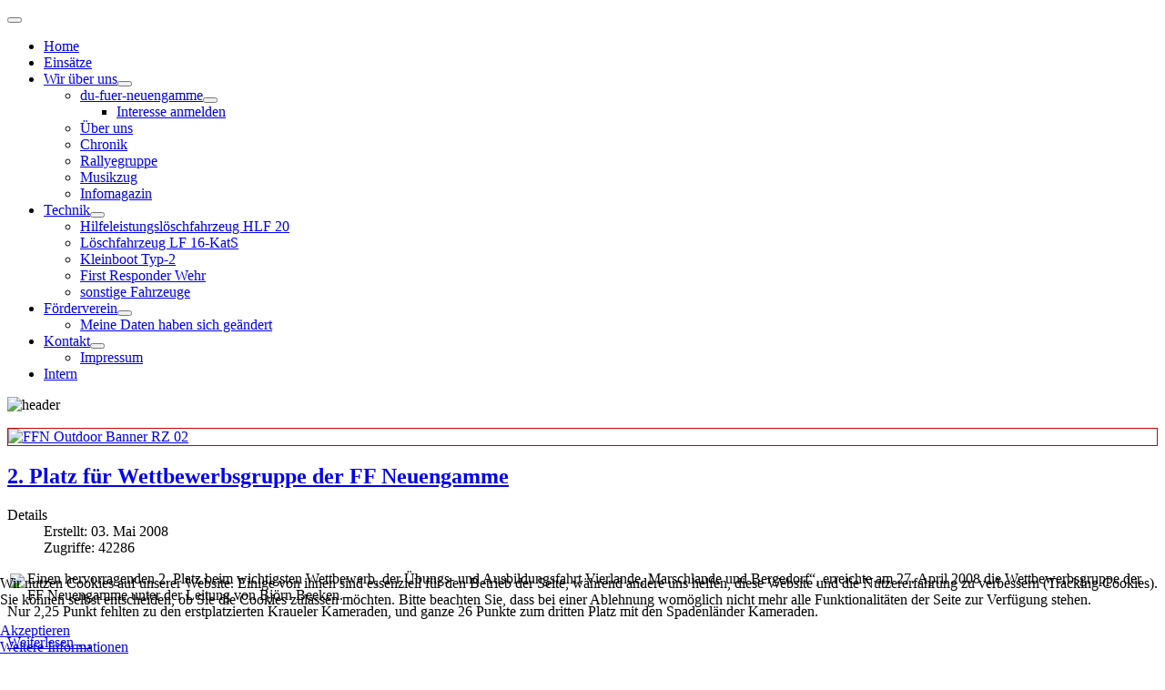

--- FILE ---
content_type: text/html; charset=utf-8
request_url: https://ff-neuengamme.de/index.php?start=132
body_size: 9643
content:
<!DOCTYPE html>
<html lang="de-de" dir="ltr">
<head>
    <meta charset="utf-8">
	<meta name="rights" content="FF-Neuengamme.de (C) Tino Brandl - Webmaster">
	<meta name="viewport" content="width=device-width, initial-scale=1">
	<meta name="description" content="Die Freiwillige Feuerwehr Neuengamme ist eine First-Responder Wehr der Feuerwehr Hamburg, und hat ihren Sitz im schoenen Vierlanden in Hamburgs Sued-Osten. Unse">
	<meta name="generator" content="Joomla! - Open Source Content Management">
	<title>Home – Freiwillige Feuerwehr Neuengamme</title>
	<link href="/index.php?format=feed&amp;type=rss" rel="alternate" type="application/rss+xml" title="Home – Freiwillige Feuerwehr Neuengamme">
	<link href="/index.php?format=feed&amp;type=atom" rel="alternate" type="application/atom+xml" title="Home – Freiwillige Feuerwehr Neuengamme">
	<link href="/media/system/images/joomla-favicon.svg" rel="icon" type="image/svg+xml">
	<link href="/media/system/images/favicon.ico" rel="alternate icon" type="image/vnd.microsoft.icon">
	<link href="/media/system/images/joomla-favicon-pinned.svg" rel="mask-icon" color="#000">

    <link href="/media/system/css/joomla-fontawesome.min.css?fdbbcc07f43332902a73e17aa9399d1b" rel="lazy-stylesheet" /><noscript><link href="/media/system/css/joomla-fontawesome.min.css?fdbbcc07f43332902a73e17aa9399d1b" rel="stylesheet" /></noscript>
	<link href="/media/templates/site/cassiopeia/css/global/fonts-local_roboto.min.css?fdbbcc07f43332902a73e17aa9399d1b" rel="lazy-stylesheet" /><noscript><link href="/media/templates/site/cassiopeia/css/global/fonts-local_roboto.min.css?fdbbcc07f43332902a73e17aa9399d1b" rel="stylesheet" /></noscript>
	<link href="/media/templates/site/cassiopeia/css/template.min.css?fdbbcc07f43332902a73e17aa9399d1b" rel="stylesheet" />
	<link href="/media/templates/site/cassiopeia/css/global/colors_alternative.min.css?fdbbcc07f43332902a73e17aa9399d1b" rel="stylesheet" />
	<link href="/media/templates/site/cassiopeia/css/vendor/joomla-custom-elements/joomla-alert.min.css?0.2.0" rel="stylesheet" />
	<link href="/plugins/system/cookiehint/css/red.css?fdbbcc07f43332902a73e17aa9399d1b" rel="stylesheet" />
	<link href="/media/templates/site/cassiopeia/css/user.css?fdbbcc07f43332902a73e17aa9399d1b" rel="stylesheet" />
	<link href="https://cdn.jsdelivr.net/gh/fancyapps/fancybox@3.5.7/dist/jquery.fancybox.min.css" rel="stylesheet" />
	<link href="/plugins/content/jw_sig/jw_sig/tmpl/Classic/css/template.css?v=4.2" rel="stylesheet" />
	<style>:root {
		--hue: 214;
		--template-bg-light: #f0f4fb;
		--template-text-dark: #495057;
		--template-text-light: #ffffff;
		--template-link-color: var(--link-color);
		--template-special-color: #001B4C;
		
	}</style>
	<style>#redim-cookiehint-bottom {position: fixed; z-index: 99999; left: 0px; right: 0px; bottom: 0px; top: auto !important;}</style>

    <script src="/media/vendor/metismenujs/js/metismenujs.min.js?1.4.0" defer></script>
	<script src="/media/vendor/jquery/js/jquery.min.js?3.7.1"></script>
	<script src="/media/legacy/js/jquery-noconflict.min.js?647005fc12b79b3ca2bb30c059899d5994e3e34d"></script>
	<script src="/media/templates/site/cassiopeia/js/mod_menu/menu-metismenu.min.js?fdbbcc07f43332902a73e17aa9399d1b" defer></script>
	<script type="application/json" class="joomla-script-options new">{"joomla.jtext":{"ERROR":"Fehler","MESSAGE":"Nachricht","NOTICE":"Hinweis","WARNING":"Warnung","JCLOSE":"Schlie\u00dfen","JOK":"OK","JOPEN":"\u00d6ffnen"},"system.paths":{"root":"","rootFull":"https:\/\/ff-neuengamme.de\/","base":"","baseFull":"https:\/\/ff-neuengamme.de\/"},"csrf.token":"522ba50188dc2f2034b7f630043abed7"}</script>
	<script src="/media/system/js/core.min.js?37ffe4186289eba9c5df81bea44080aff77b9684"></script>
	<script src="/media/templates/site/cassiopeia/js/template.min.js?fdbbcc07f43332902a73e17aa9399d1b" defer></script>
	<script src="/media/vendor/bootstrap/js/bootstrap-es5.min.js?5.3.2" nomodule defer></script>
	<script src="/media/system/js/messages-es5.min.js?c29829fd2432533d05b15b771f86c6637708bd9d" nomodule defer></script>
	<script src="/media/vendor/bootstrap/js/collapse.min.js?5.3.2" type="module"></script>
	<script src="/media/system/js/messages.min.js?7f7aa28ac8e8d42145850e8b45b3bc82ff9a6411" type="module"></script>
	<script src="https://cdn.jsdelivr.net/gh/fancyapps/fancybox@3.5.7/dist/jquery.fancybox.min.js"></script>
	<script>(function() {  if (typeof gtag !== 'undefined') {       gtag('consent', 'denied', {         'ad_storage': 'denied',         'ad_user_data': 'denied',         'ad_personalization': 'denied',         'functionality_storage': 'denied',         'personalization_storage': 'denied',         'security_storage': 'denied',         'analytics_storage': 'denied'       });     } })();</script>
	<script>
        (function($) {
            $(document).ready(function() {
                $.fancybox.defaults.i18n.en = {
                    CLOSE: 'Close',
                    NEXT: 'Next',
                    PREV: 'Previous',
                    ERROR: 'The requested content cannot be loaded.<br/>Please try again later.',
                    PLAY_START: 'Start slideshow',
                    PLAY_STOP: 'Pause slideshow',
                    FULL_SCREEN: 'Full screen',
                    THUMBS: 'Thumbnails',
                    DOWNLOAD: 'Download',
                    SHARE: 'Share',
                    ZOOM: 'Zoom'
                };
                $.fancybox.defaults.lang = 'en';
                $('a.fancybox-gallery').fancybox({
                    buttons: [
                        'slideShow',
                        'fullScreen',
                        'thumbs',
                        'share',
                        'download',
                        //'zoom',
                        'close'
                    ],
                    beforeShow: function(instance, current) {
                        if (current.type === 'image') {
                            var title = current.opts.$orig.attr('title');
                            current.opts.caption = (title.length ? '<b class="fancyboxCounter">Image ' + (current.index + 1) + ' of ' + instance.group.length + '</b>' + ' | ' + title : '');
                        }
                    }
                });
            });
        })(jQuery);
    </script>

</head>

<body class="site com_content wrapper-static view-featured no-layout no-task itemid-101 has-sidebar-right">
    <header class="header container-header full-width position-sticky sticky-top">

        
                    <div class="grid-child container-below-top">
                
<nav class="navbar navbar-expand-lg" aria-label="Hauptmenü">
    <button class="navbar-toggler navbar-toggler-right" type="button" data-bs-toggle="collapse" data-bs-target="#navbar1" aria-controls="navbar1" aria-expanded="false" aria-label="Navigation umschalten">
        <span class="icon-menu" aria-hidden="true"></span>
    </button>
    <div class="collapse navbar-collapse" id="navbar1">
        <ul class="mod-menu mod-menu_dropdown-metismenu metismenu mod-list ">
<li class="metismenu-item item-101 level-1 default current active"><a href="http://ff-neuengamme.de/index.php" aria-current="page">Home</a></li><li class="metismenu-item item-169 level-1"><a href="http://ff-neuengamme.de/index.php/einsatzkarte" >Einsätze</a></li><li class="metismenu-item item-109 level-1 deeper parent"><a href="http://ff-neuengamme.de/index.php/wir-ueber-uns" >Wir über uns</a><button class="mm-collapsed mm-toggler mm-toggler-link" aria-haspopup="true" aria-expanded="false" aria-label="Wir über uns"></button><ul class="mm-collapse"><li class="metismenu-item item-458 level-2 deeper parent"><a href="/index.php/wir-ueber-uns/du-fuer-neuengamme" >du-fuer-neuengamme</a><button class="mm-collapsed mm-toggler mm-toggler-link" aria-haspopup="true" aria-expanded="false" aria-label="du-fuer-neuengamme"></button><ul class="mm-collapse"><li class="metismenu-item item-807 level-3"><a href="/index.php/wir-ueber-uns/du-fuer-neuengamme/interesse-anmelden" >Interesse anmelden</a></li></ul></li><li class="metismenu-item item-289 level-2"><a href="/index.php/wir-ueber-uns/ueber-uns" >Über uns</a></li><li class="metismenu-item item-102 level-2"><a href="http://ff-neuengamme.de/index.php/wir-ueber-uns/chronik" >Chronik</a></li><li class="metismenu-item item-216 level-2"><a href="/index.php/wir-ueber-uns/rallyegruppe" >Rallyegruppe</a></li><li class="metismenu-item item-106 level-2"><a href="https://musikzug.ff-neuengamme.de/" target="_blank" rel="noopener noreferrer">Musikzug</a></li><li class="metismenu-item item-1023 level-2"><a href="/index.php/wir-ueber-uns/infomagazin" >Infomagazin</a></li></ul></li><li class="metismenu-item item-110 level-1 deeper parent"><a href="http://ff-neuengamme.de/index.php/technik" >Technik</a><button class="mm-collapsed mm-toggler mm-toggler-link" aria-haspopup="true" aria-expanded="false" aria-label="Technik"></button><ul class="mm-collapse"><li class="metismenu-item item-171 level-2"><a href="http://ff-neuengamme.de/index.php/technik/hilfeleistungsloeschfahrzeug-hlf-20" >Hilfeleistungslöschfahrzeug HLF 20</a></li><li class="metismenu-item item-170 level-2"><a href="http://ff-neuengamme.de/index.php/technik/loeschfahrzeug-lf-16-kats" >Löschfahrzeug LF 16-KatS</a></li><li class="metismenu-item item-172 level-2"><a href="http://ff-neuengamme.de/index.php/technik/kleinboot-typ-2" >Kleinboot Typ-2</a></li><li class="metismenu-item item-199 level-2"><a href="http://ff-neuengamme.de/index.php/technik/first-responder-wehr" >First Responder Wehr</a></li><li class="metismenu-item item-187 level-2"><a href="http://ff-neuengamme.de/index.php/technik/sonstige-fahrzeuge" >sonstige Fahrzeuge</a></li></ul></li><li class="metismenu-item item-220 level-1 deeper parent"><a href="/index.php/foerderverein" >Förderverein</a><button class="mm-collapsed mm-toggler mm-toggler-link" aria-haspopup="true" aria-expanded="false" aria-label="Förderverein"></button><ul class="mm-collapse"><li class="metismenu-item item-364 level-2"><a href="/index.php/foerderverein/datenaenderungsformular" >Meine Daten haben sich geändert</a></li></ul></li><li class="metismenu-item item-112 level-1 deeper parent"><a href="https://ff-neuengamme.de/index.php/kontakt" >Kontakt</a><button class="mm-collapsed mm-toggler mm-toggler-link" aria-haspopup="true" aria-expanded="false" aria-label="Kontakt"></button><ul class="mm-collapse"><li class="metismenu-item item-108 level-2"><a href="http://ff-neuengamme.de/index.php/kontakt/impressum" >Impressum</a></li></ul></li><li class="metismenu-item item-481 level-1"><a href="https://ff-neuengamme.de/index.php/intern" >Intern</a></li></ul>
    </div>
</nav>

            </div>
        
        
            </header>

    <div class="site-grid">
                    <div class="container-banner full-width">
                
<div id="mod-custom169" class="mod-custom custom">
    <p><img src="/images/FFN-Logos/header.jpg" alt="header" width="1000" height="353" class="mybanner" /></p></div>

            </div>
        
        
        
        
        <div class="grid-child container-component">
            
<div id="mod-custom143" class="mod-custom custom">
    <p><a href="/index.php/wir-ueber-uns/du-fuer-neuengamme"><img src="/images/FFN%20Outdoor%20Banner%20RZ-02.jpg" alt="FFN Outdoor Banner RZ 02" style="border: 1px solid #cc0000; display: block; margin-left: auto; margin-right: auto;" /></a></p></div>

            
            <div id="system-message-container" aria-live="polite"></div>

            <main>
            <div class="blog-featured" itemscope itemtype="https://schema.org/Blog">
    
            <div class="blog-items items-leading ">
                            <div class="blog-item"
                    itemprop="blogPost" itemscope itemtype="https://schema.org/BlogPosting">
                        

<div class="item-content">
    
            <h2 class="item-title" itemprop="headline">
                    <a href="/index.php?view=article&amp;id=50:2-platz-fuer-wettbewerbsgruppe-der-ff-neuengamme&amp;catid=2" itemprop="url">
                2. Platz für Wettbewerbsgruppe der FF Neuengamme            </a>
                </h2>
    
            
    
        
        
            <dl class="article-info text-muted">

            <dt class="article-info-term">
                            Details                    </dt>

        
        
        
        
        
    
                        <dd class="create">
    <span class="icon-calendar icon-fw" aria-hidden="true"></span>
    <time datetime="2008-05-03T20:50:28+02:00" itemprop="dateCreated">
        Erstellt: 03. Mai 2008    </time>
</dd>
        
        
                    <dd class="hits">
    <span class="icon-eye icon-fw" aria-hidden="true"></span>
    <meta itemprop="interactionCount" content="UserPageVisits:42286">
    Zugriffe: 42286</dd>
            </dl>
        
        
    <p><img src="/images/Beitragsbilder/2008-05-03_2.platz.jpg" border="0" style="float: left; margin: 3px;" />Einen hervorragenden 2. Platz beim wichtigsten Wettbewerb, der Übungs- und Ausbildungsfahrt Vierlande, Marschlande und Bergedorf“, erreichte am 27. April 2008 die Wettbewerbsgruppe der FF Neuengamme unter der Leitung von Björn Beeken.<br />Nur 2,25 Punkt fehlten zu den erstplatzierten Kraueler Kameraden, und ganze 26 Punkte zum dritten Platz mit den Spadenländer Kameraden.</p>

    
    
        
<p class="readmore">
            <a class="btn btn-secondary" href="/index.php?view=article&amp;id=50:2-platz-fuer-wettbewerbsgruppe-der-ff-neuengamme&amp;catid=2" aria-label="Weiterlesen: 2. Platz für Wettbewerbsgruppe der FF Neuengamme">
            <span class="icon-chevron-right" aria-hidden="true"></span>            Weiterlesen &hellip;        </a>
    </p>

    
    
</div>

                </div>
                    </div>
    
                            <div class="blog-items ">
                    <div class="blog-item"
                itemprop="blogPost" itemscope itemtype="https://schema.org/BlogPosting">
                    

<div class="item-content">
    
            <h2 class="item-title" itemprop="headline">
                    <a href="/index.php?view=article&amp;id=49:sturmtief-emma-auch-ueber-neuengamme&amp;catid=2" itemprop="url">
                Sturmtief &quot;Emma&quot; auch über Neuengamme            </a>
                </h2>
    
            
    
        
        
            <dl class="article-info text-muted">

            <dt class="article-info-term">
                            Details                    </dt>

        
        
        
        
        
    
                        <dd class="create">
    <span class="icon-calendar icon-fw" aria-hidden="true"></span>
    <time datetime="2008-03-03T20:48:02+01:00" itemprop="dateCreated">
        Erstellt: 03. März 2008    </time>
</dd>
        
        
                    <dd class="hits">
    <span class="icon-eye icon-fw" aria-hidden="true"></span>
    <meta itemprop="interactionCount" content="UserPageVisits:77082">
    Zugriffe: 77082</dd>
            </dl>
        
        
    <p><img src="/images/Beitragsbilder/2008-03-03_sturmtief-emma.jpg" border="0" style="float: left; margin: 3px;" />Insgesamt zweimal musste die FF Neuengamme im Zuge der Sturmfront "Emma" tätig werden - einmal am Samstag, den 01.03.08, nachmittags, als ein Wohnwagen Spielball der orkanartigen Böen auf dem Neuengammer Hauptdeich wurde (Fotos dazu unter "Einsätze") und ein weiteres Mal am Sonntag, den 02.03.08, vormittags, als ein morscher Baum auf den als Radwanderweg dienenden, ehemaligen Marschbahndamm gestürzt war. Insgesamt eine relativ glimpfliche Bilanz angesichts der teils heftigen Böen.</p>
<p>

<!-- JoomlaWorks "Simple Image Gallery" Plugin (v4.2) starts here -->

<ul id="sigFreeIde62241b24f" class="sigFreeContainer sigFreeClassic">
        <li class="sigFreeThumb">
        <a href="/images/Beitragsbilder/Einsatz_2008-03-01/DSC01147.jpg" class="sigFreeLink fancybox-gallery" style="width:80px;height:80px;" title="You are viewing the image with filename DSC01147.jpg" data-thumb="/cache/jw_sig/jw_sig_cache_e62241b24f_dsc01147.jpg" target="_blank" data-fancybox="gallerye62241b24f">
            <img class="sigFreeImg" src="/plugins/content/jw_sig/jw_sig/includes/images/transparent.gif" alt="Click to enlarge image DSC01147.jpg" title="Click to enlarge image DSC01147.jpg" style="width:80px;height:80px;background-image:url('/cache/jw_sig/jw_sig_cache_e62241b24f_dsc01147.jpg');" />
        </a>
    </li>
        <li class="sigFreeThumb">
        <a href="/images/Beitragsbilder/Einsatz_2008-03-01/DSC01148.jpg" class="sigFreeLink fancybox-gallery" style="width:80px;height:80px;" title="You are viewing the image with filename DSC01148.jpg" data-thumb="/cache/jw_sig/jw_sig_cache_e62241b24f_dsc01148.jpg" target="_blank" data-fancybox="gallerye62241b24f">
            <img class="sigFreeImg" src="/plugins/content/jw_sig/jw_sig/includes/images/transparent.gif" alt="Click to enlarge image DSC01148.jpg" title="Click to enlarge image DSC01148.jpg" style="width:80px;height:80px;background-image:url('/cache/jw_sig/jw_sig_cache_e62241b24f_dsc01148.jpg');" />
        </a>
    </li>
        <li class="sigFreeThumb">
        <a href="/images/Beitragsbilder/Einsatz_2008-03-01/DSC01149.jpg" class="sigFreeLink fancybox-gallery" style="width:80px;height:80px;" title="You are viewing the image with filename DSC01149.jpg" data-thumb="/cache/jw_sig/jw_sig_cache_e62241b24f_dsc01149.jpg" target="_blank" data-fancybox="gallerye62241b24f">
            <img class="sigFreeImg" src="/plugins/content/jw_sig/jw_sig/includes/images/transparent.gif" alt="Click to enlarge image DSC01149.jpg" title="Click to enlarge image DSC01149.jpg" style="width:80px;height:80px;background-image:url('/cache/jw_sig/jw_sig_cache_e62241b24f_dsc01149.jpg');" />
        </a>
    </li>
        <li class="sigFreeThumb">
        <a href="/images/Beitragsbilder/Einsatz_2008-03-01/DSC01150.jpg" class="sigFreeLink fancybox-gallery" style="width:80px;height:80px;" title="You are viewing the image with filename DSC01150.jpg" data-thumb="/cache/jw_sig/jw_sig_cache_e62241b24f_dsc01150.jpg" target="_blank" data-fancybox="gallerye62241b24f">
            <img class="sigFreeImg" src="/plugins/content/jw_sig/jw_sig/includes/images/transparent.gif" alt="Click to enlarge image DSC01150.jpg" title="Click to enlarge image DSC01150.jpg" style="width:80px;height:80px;background-image:url('/cache/jw_sig/jw_sig_cache_e62241b24f_dsc01150.jpg');" />
        </a>
    </li>
        <li class="sigFreeThumb">
        <a href="/images/Beitragsbilder/Einsatz_2008-03-01/DSC01151.jpg" class="sigFreeLink fancybox-gallery" style="width:80px;height:80px;" title="You are viewing the image with filename DSC01151.jpg" data-thumb="/cache/jw_sig/jw_sig_cache_e62241b24f_dsc01151.jpg" target="_blank" data-fancybox="gallerye62241b24f">
            <img class="sigFreeImg" src="/plugins/content/jw_sig/jw_sig/includes/images/transparent.gif" alt="Click to enlarge image DSC01151.jpg" title="Click to enlarge image DSC01151.jpg" style="width:80px;height:80px;background-image:url('/cache/jw_sig/jw_sig_cache_e62241b24f_dsc01151.jpg');" />
        </a>
    </li>
        <li class="sigFreeThumb">
        <a href="/images/Beitragsbilder/Einsatz_2008-03-01/DSC01152.jpg" class="sigFreeLink fancybox-gallery" style="width:80px;height:80px;" title="You are viewing the image with filename DSC01152.jpg" data-thumb="/cache/jw_sig/jw_sig_cache_e62241b24f_dsc01152.jpg" target="_blank" data-fancybox="gallerye62241b24f">
            <img class="sigFreeImg" src="/plugins/content/jw_sig/jw_sig/includes/images/transparent.gif" alt="Click to enlarge image DSC01152.jpg" title="Click to enlarge image DSC01152.jpg" style="width:80px;height:80px;background-image:url('/cache/jw_sig/jw_sig_cache_e62241b24f_dsc01152.jpg');" />
        </a>
    </li>
        <li class="sigFreeThumb">
        <a href="/images/Beitragsbilder/Einsatz_2008-03-01/DSC01153.jpg" class="sigFreeLink fancybox-gallery" style="width:80px;height:80px;" title="You are viewing the image with filename DSC01153.jpg" data-thumb="/cache/jw_sig/jw_sig_cache_e62241b24f_dsc01153.jpg" target="_blank" data-fancybox="gallerye62241b24f">
            <img class="sigFreeImg" src="/plugins/content/jw_sig/jw_sig/includes/images/transparent.gif" alt="Click to enlarge image DSC01153.jpg" title="Click to enlarge image DSC01153.jpg" style="width:80px;height:80px;background-image:url('/cache/jw_sig/jw_sig_cache_e62241b24f_dsc01153.jpg');" />
        </a>
    </li>
        <li class="sigFreeThumb">
        <a href="/images/Beitragsbilder/Einsatz_2008-03-01/DSC01154.jpg" class="sigFreeLink fancybox-gallery" style="width:80px;height:80px;" title="You are viewing the image with filename DSC01154.jpg" data-thumb="/cache/jw_sig/jw_sig_cache_e62241b24f_dsc01154.jpg" target="_blank" data-fancybox="gallerye62241b24f">
            <img class="sigFreeImg" src="/plugins/content/jw_sig/jw_sig/includes/images/transparent.gif" alt="Click to enlarge image DSC01154.jpg" title="Click to enlarge image DSC01154.jpg" style="width:80px;height:80px;background-image:url('/cache/jw_sig/jw_sig_cache_e62241b24f_dsc01154.jpg');" />
        </a>
    </li>
        <li class="sigFreeThumb">
        <a href="/images/Beitragsbilder/Einsatz_2008-03-01/DSC01155.jpg" class="sigFreeLink fancybox-gallery" style="width:80px;height:80px;" title="You are viewing the image with filename DSC01155.jpg" data-thumb="/cache/jw_sig/jw_sig_cache_e62241b24f_dsc01155.jpg" target="_blank" data-fancybox="gallerye62241b24f">
            <img class="sigFreeImg" src="/plugins/content/jw_sig/jw_sig/includes/images/transparent.gif" alt="Click to enlarge image DSC01155.jpg" title="Click to enlarge image DSC01155.jpg" style="width:80px;height:80px;background-image:url('/cache/jw_sig/jw_sig_cache_e62241b24f_dsc01155.jpg');" />
        </a>
    </li>
        <li class="sigFreeThumb">
        <a href="/images/Beitragsbilder/Einsatz_2008-03-01/DSC01156.jpg" class="sigFreeLink fancybox-gallery" style="width:80px;height:80px;" title="You are viewing the image with filename DSC01156.jpg" data-thumb="/cache/jw_sig/jw_sig_cache_e62241b24f_dsc01156.jpg" target="_blank" data-fancybox="gallerye62241b24f">
            <img class="sigFreeImg" src="/plugins/content/jw_sig/jw_sig/includes/images/transparent.gif" alt="Click to enlarge image DSC01156.jpg" title="Click to enlarge image DSC01156.jpg" style="width:80px;height:80px;background-image:url('/cache/jw_sig/jw_sig_cache_e62241b24f_dsc01156.jpg');" />
        </a>
    </li>
        <li class="sigFreeThumb">
        <a href="/images/Beitragsbilder/Einsatz_2008-03-01/DSC01157.jpg" class="sigFreeLink fancybox-gallery" style="width:80px;height:80px;" title="You are viewing the image with filename DSC01157.jpg" data-thumb="/cache/jw_sig/jw_sig_cache_e62241b24f_dsc01157.jpg" target="_blank" data-fancybox="gallerye62241b24f">
            <img class="sigFreeImg" src="/plugins/content/jw_sig/jw_sig/includes/images/transparent.gif" alt="Click to enlarge image DSC01157.jpg" title="Click to enlarge image DSC01157.jpg" style="width:80px;height:80px;background-image:url('/cache/jw_sig/jw_sig_cache_e62241b24f_dsc01157.jpg');" />
        </a>
    </li>
        <li class="sigFreeThumb">
        <a href="/images/Beitragsbilder/Einsatz_2008-03-01/DSC01158.jpg" class="sigFreeLink fancybox-gallery" style="width:80px;height:80px;" title="You are viewing the image with filename DSC01158.jpg" data-thumb="/cache/jw_sig/jw_sig_cache_e62241b24f_dsc01158.jpg" target="_blank" data-fancybox="gallerye62241b24f">
            <img class="sigFreeImg" src="/plugins/content/jw_sig/jw_sig/includes/images/transparent.gif" alt="Click to enlarge image DSC01158.jpg" title="Click to enlarge image DSC01158.jpg" style="width:80px;height:80px;background-image:url('/cache/jw_sig/jw_sig_cache_e62241b24f_dsc01158.jpg');" />
        </a>
    </li>
        <li class="sigFreeThumb">
        <a href="/images/Beitragsbilder/Einsatz_2008-03-01/DSC01159.jpg" class="sigFreeLink fancybox-gallery" style="width:80px;height:80px;" title="You are viewing the image with filename DSC01159.jpg" data-thumb="/cache/jw_sig/jw_sig_cache_e62241b24f_dsc01159.jpg" target="_blank" data-fancybox="gallerye62241b24f">
            <img class="sigFreeImg" src="/plugins/content/jw_sig/jw_sig/includes/images/transparent.gif" alt="Click to enlarge image DSC01159.jpg" title="Click to enlarge image DSC01159.jpg" style="width:80px;height:80px;background-image:url('/cache/jw_sig/jw_sig_cache_e62241b24f_dsc01159.jpg');" />
        </a>
    </li>
        <li class="sigFreeClear">&nbsp;</li>
</ul>


<!-- JoomlaWorks "Simple Image Gallery" Plugin (v4.2) ends here -->

<br />{gotop}</p>
    
    
    
</div>

            </div>
                    <div class="blog-item"
                itemprop="blogPost" itemscope itemtype="https://schema.org/BlogPosting">
                    

<div class="item-content">
    
            <h2 class="item-title" itemprop="headline">
                    <a href="/index.php?view=article&amp;id=48:doppel-ernennung-in-neuengamme&amp;catid=2" itemprop="url">
                Doppel-Ernennung in Neuengamme            </a>
                </h2>
    
            
    
        
        
            <dl class="article-info text-muted">

            <dt class="article-info-term">
                            Details                    </dt>

        
        
        
        
        
    
                        <dd class="create">
    <span class="icon-calendar icon-fw" aria-hidden="true"></span>
    <time datetime="2008-01-18T20:44:56+01:00" itemprop="dateCreated">
        Erstellt: 18. Januar 2008    </time>
</dd>
        
        
                    <dd class="hits">
    <span class="icon-eye icon-fw" aria-hidden="true"></span>
    <meta itemprop="interactionCount" content="UserPageVisits:41987">
    Zugriffe: 41987</dd>
            </dl>
        
        
    <p><img src="/images/Beitragsbilder/2008-01-18_ernennung.jpg" border="0" style="float: left; margin: 3px;" />Im Rahmen der Jahreshauptversammlung der FF Neuengamme am vergangenen Samstag im Gasthof Küken wurden gleich zwei längst überfällige Ernennungen durch den anwesenden Bereichsführer Vierlande, Torsten Altenburg, vollzogen. Bereits im Dezember 2006 wurde der heute 39jährige Sven Stahlbuhk zum Wehrführer der Neuengammer Blauröcke gewählt, sein Stellvertreter Christian Eggers (45), schon im Oktober desselben Jahres. Beide hatten dann im Verlauf des Jahres 2007 alle noch erforderlichen Lehrgänge absolviert. Daher hätte Ihnen die Erkennbarkeit Ihres Amtes auf der Uniform bereits früher zugestanden, einzig der würdige Rahmen fehlte noch dafür.</p>

    
    
        
<p class="readmore">
            <a class="btn btn-secondary" href="/index.php?view=article&amp;id=48:doppel-ernennung-in-neuengamme&amp;catid=2" aria-label="Weiterlesen: Doppel-Ernennung in Neuengamme">
            <span class="icon-chevron-right" aria-hidden="true"></span>            Weiterlesen &hellip;        </a>
    </p>

    
    
</div>

            </div>
                    <div class="blog-item"
                itemprop="blogPost" itemscope itemtype="https://schema.org/BlogPosting">
                    

<div class="item-content">
    
            <h2 class="item-title" itemprop="headline">
                    <a href="/index.php?view=article&amp;id=47:musikalische-weltreise-kapelle-der-ff-neuengamme-gibt-jahreskonzert&amp;catid=2" itemprop="url">
                Musikalische Weltreise - Kapelle der FF Neuengamme gibt Jahreskonzert            </a>
                </h2>
    
            
    
        
        
            <dl class="article-info text-muted">

            <dt class="article-info-term">
                            Details                    </dt>

        
        
        
        
        
    
                        <dd class="create">
    <span class="icon-calendar icon-fw" aria-hidden="true"></span>
    <time datetime="2007-06-10T20:36:13+02:00" itemprop="dateCreated">
        Erstellt: 10. Juni 2007    </time>
</dd>
        
        
                    <dd class="hits">
    <span class="icon-eye icon-fw" aria-hidden="true"></span>
    <meta itemprop="interactionCount" content="UserPageVisits:38839">
    Zugriffe: 38839</dd>
            </dl>
        
        
    <p><em><img src="/images/Beitragsbilder/2007-06-10_jahreskonzert.jpg" border="0" style="float: left; margin: 3px;" />Neuengamme</em> – Zusätzliche Proben, ein Probenwochenende – die Musikanten der Kapelle der Freiwilligen Feuerwehr Neuengamme haben alle Hände voll zu tun, um sich auf ihr <strong>Jahreskonzert am Sonntag, 10. Juni, um 10 Uhr, im Schützenhof Neuengamme (bei Pahl)</strong> vorzubereiten. <strong>Es ist das 20. Jahreskonzert der Kapelle.</strong></p>

    
    
        
<p class="readmore">
            <a class="btn btn-secondary" href="/index.php?view=article&amp;id=47:musikalische-weltreise-kapelle-der-ff-neuengamme-gibt-jahreskonzert&amp;catid=2" aria-label="Weiterlesen: Musikalische Weltreise - Kapelle der FF Neuengamme gibt Jahreskonzert">
            <span class="icon-chevron-right" aria-hidden="true"></span>            Weiterlesen &hellip;        </a>
    </p>

    
    
</div>

            </div>
                </div>
    
    
            <div class="w-100">
                            <p class="counter float-end pt-3 pe-2">
                    Seite 34 von 40                </p>
                        <nav class="pagination__wrapper" aria-label="Seitennummerierung">
    <ul class="pagination ms-0 mb-4">
            <li class="page-item">
        <a aria-label="Zur ersten Seite wechseln" href="/index.php" class="page-link">
            <span class="icon-angle-double-left" aria-hidden="true"></span>        </a>
    </li>
            <li class="page-item">
        <a aria-label="Zur vorherigen Seite wechseln" href="/index.php?start=128" class="page-link">
            <span class="icon-angle-left" aria-hidden="true"></span>        </a>
    </li>

                        <li class="page-item">
        <a aria-label="Gehe zur Seite 29" href="/index.php?start=112" class="page-link">
            29        </a>
    </li>
                        <li class="page-item">
        <a aria-label="Gehe zur Seite 30" href="/index.php?start=116" class="page-link">
            30        </a>
    </li>
                        <li class="page-item">
        <a aria-label="Gehe zur Seite 31" href="/index.php?start=120" class="page-link">
            31        </a>
    </li>
                        <li class="page-item">
        <a aria-label="Gehe zur Seite 32" href="/index.php?start=124" class="page-link">
            32        </a>
    </li>
                        <li class="page-item">
        <a aria-label="Gehe zur Seite 33" href="/index.php?start=128" class="page-link">
            33        </a>
    </li>
                            <li class="active page-item">
        <a aria-current="true" aria-label="Seite 34" href="#" class="page-link">34</a>
    </li>
                        <li class="page-item">
        <a aria-label="Gehe zur Seite 35" href="/index.php?start=136" class="page-link">
            35        </a>
    </li>
                        <li class="page-item">
        <a aria-label="Gehe zur Seite 36" href="/index.php?start=140" class="page-link">
            36        </a>
    </li>
                        <li class="page-item">
        <a aria-label="Gehe zur Seite 37" href="/index.php?start=144" class="page-link">
            37        </a>
    </li>
                        <li class="page-item">
        <a aria-label="Gehe zur Seite 38" href="/index.php?start=148" class="page-link">
            38        </a>
    </li>
        
            <li class="page-item">
        <a aria-label="Zur nächsten Seite wechseln" href="/index.php?start=136" class="page-link">
            <span class="icon-angle-right" aria-hidden="true"></span>        </a>
    </li>
            <li class="page-item">
        <a aria-label="Zur letzten Seite wechseln" href="/index.php?start=156" class="page-link">
            <span class="icon-angle-double-right" aria-hidden="true"></span>        </a>
    </li>
    </ul>
</nav>
        </div>
    
</div>

            </main>
            
        </div>

                <div class="grid-child container-sidebar-right">
            <div class="sidebar-right card ">
            <h3 class="card-header ">neuste Beiträge</h3>        <div class="card-body">
                <ul class="mod-articleslatest latestnews mod-list">
    <li itemscope itemtype="https://schema.org/Article">
        <a href="/index.php?view=article&amp;id=213:tannenbaumfest-13-dezember-25&amp;catid=2" itemprop="url">
            <span itemprop="name">
                Tannenbaumfest 13. Dezember '25            </span>
        </a>
    </li>
    <li itemscope itemtype="https://schema.org/Article">
        <a href="/index.php?view=article&amp;id=211:wir-trauern-um-ein-vierlaender-unikat-otto-putfarcken&amp;catid=2" itemprop="url">
            <span itemprop="name">
                Wir trauern um ein Vierländer Unikat - Otto Putfarcken            </span>
        </a>
    </li>
    <li itemscope itemtype="https://schema.org/Article">
        <a href="/index.php?view=article&amp;id=209:sieg-beim-schlauchbootwettkampf-2025&amp;catid=2" itemprop="url">
            <span itemprop="name">
                Sieg beim Schlauchbootwettkampf 2025            </span>
        </a>
    </li>
    <li itemscope itemtype="https://schema.org/Article">
        <a href="/index.php?view=article&amp;id=208:schlauchbootwettkampf-auf-der-gose-elbe-wir-sind-dabei&amp;catid=2" itemprop="url">
            <span itemprop="name">
                Schlauchbootwettkampf auf der Gose-Elbe – wir sind dabei!            </span>
        </a>
    </li>
    <li itemscope itemtype="https://schema.org/Article">
        <a href="/index.php?view=article&amp;id=207:foerderverein-einladung-zur-jhv-am-20-juni-2025&amp;catid=2" itemprop="url">
            <span itemprop="name">
                Förderverein - Einladung zur JHV am 20. Juni 2025            </span>
        </a>
    </li>
    <li itemscope itemtype="https://schema.org/Article">
        <a href="/index.php?view=article&amp;id=206:neuer-wehrfuehrervertreter-michael-eggers&amp;catid=2" itemprop="url">
            <span itemprop="name">
                Neuer Wehrführervertreter - Michael Eggers            </span>
        </a>
    </li>
    <li itemscope itemtype="https://schema.org/Article">
        <a href="/index.php?view=article&amp;id=205:uebungs-und-ausbildungsfahrt-13-april-2025&amp;catid=2" itemprop="url">
            <span itemprop="name">
                Übungs- und Ausbildungsfahrt 13. April 2025            </span>
        </a>
    </li>
    <li itemscope itemtype="https://schema.org/Article">
        <a href="/index.php?view=article&amp;id=210:wir-trauern-um-guenter-stark&amp;catid=2" itemprop="url">
            <span itemprop="name">
                Wir trauern um Günter Stark            </span>
        </a>
    </li>
</ul>
    </div>
</div>
<div class="sidebar-right card ">
            <h3 class="card-header ">Feuerwehr Hamburg</h3>        <div class="card-body">
                        <div style="direction: ltr;" class="text-left feed">
        

    <!-- Show items -->
                <ul class="newsfeed">
                                            <li>
                                            <span class="feed-link">
                        <a href="https://www.presseportal.de/blaulicht/pm/82522/6198146" target="_blank" rel="noopener">
                        FW-HH: Schwerer Verkehrsunfall zwischen Rangierlok und Bus in Wilhelmsburg - Großeinsatz für Feuerwehr und Rettungsdienst</a></span>
                    
                    
                                    </li>
                                            <li>
                                            <span class="feed-link">
                        <a href="https://www.presseportal.de/blaulicht/pm/82522/6195830" target="_blank" rel="noopener">
                        FW-HH: Hamburg- Jenfeld: Feuer mit drei Löschzügen in einer Autowerkstatt</a></span>
                    
                    
                                    </li>
                                            <li>
                                            <span class="feed-link">
                        <a href="https://www.presseportal.de/blaulicht/pm/82522/6193503" target="_blank" rel="noopener">
                        FW-HH: Winterliche Wetterlage im Hamburger Stadtgebiet - Feuerwehr erhöht Einsatzbereitschaft</a></span>
                    
                    
                                    </li>
                                            <li>
                                            <span class="feed-link">
                        <a href="https://www.presseportal.de/blaulicht/pm/82522/6190675" target="_blank" rel="noopener">
                        FW-HH: Feuer in Industriebetrieb - Drei Löschzüge der Feuerwehr Hamburg im Einsatz</a></span>
                    
                    
                                    </li>
                                            <li>
                                            <span class="feed-link">
                        <a href="https://www.presseportal.de/blaulicht/pm/82522/6189862" target="_blank" rel="noopener">
                        FW-HH: Wintereinbruch - Feuerwehr bewältigt zahlreiche Einsätze</a></span>
                    
                    
                                    </li>
                    </ul>
            </div>
        </div>
</div>
<div class="sidebar-right card ">
            <h3 class="card-header ">nützliches</h3>        <div class="card-body">
                
<table class="easyfolderlisting" style="width:100%; border-collapse:separate; border-spacing:1px; background-color:#cdcdcd; text-align:left;">
	<tr style="background-color:#e6eeee;">
		<th style="border: 1px solid #FFFFFF; padding: 4px;">Dateiname</th>
						<th style="border: 1px solid #FFFFFF; padding: 4px;">Datum</th>
			</tr>
		<tr style="background-color:#f0f0f6;">
		<td style="padding:1px;">
		<img src="https://ff-neuengamme.de/media/mod_easyfolderlisting/icons/page_white_acrobat.png" alt="An Adobe Acrobat file" /> <a target="_blank" href="https://ff-neuengamme.de/nuetzliches/Dienstplan 2025.pdf">Dienstplan 2025.pdf</a>		</td>
				<td style="padding:1px;">2025-07-01</td>
			</tr>
	</table>
    </div>
</div>

        </div>
        
        
                <div class="grid-child container-bottom-b">
            <div class="bottom-b card ">
        <div class="card-body">
                
<div id="mod-custom113" class="mod-custom custom">
    <p style="text-align: center;"><a href="/index.php/kontakt/impressum" rel="alternate">Impressum</a></p></div>
    </div>
</div>
<div class="bottom-b card ">
        <div class="card-body">
                
<div id="mod-custom114" class="mod-custom custom">
    <p style="text-align: center;"><a href="/index.php/foerderverein" rel="alternate">Förderverein</a></p></div>
    </div>
</div>
<div class="bottom-b card ">
        <div class="card-body">
                
<div id="mod-custom129" class="mod-custom custom">
    <p style="text-align: center;"><a href="/index.php/kontakt/impressum#Erklaerung_zum_Datenschutz">Datenschutzerklärung</a></p></div>
    </div>
</div>
<div class="bottom-b card ">
        <div class="card-body">
                
<div id="mod-custom146" class="mod-custom custom">
    <p style="text-align: center;"><a href="https://www.facebook.com/Freiwillige-Feuerwehr-Neuengamme-302768299884234/" target="_blank" rel="noopener noreferrer">Facebook</a></p></div>
    </div>
</div>

        </div>
            </div>

    
            <a href="#top" id="back-top" class="back-to-top-link" aria-label="Zurück nach oben">
            <span class="icon-arrow-up icon-fw" aria-hidden="true"></span>
        </a>
    
    
<div id="mod-custom168" class="mod-custom custom">
    <p style="text-align: center;">© 2005 - Heute&nbsp;Freiwillige Feuerwehr Neuengamme - Designed by Tino Brandl</p></div>


<div id="redim-cookiehint-bottom">   <div id="redim-cookiehint">     <div class="cookiecontent">   <p>Wir nutzen Cookies auf unserer Website. Einige von ihnen sind essenziell für den Betrieb der Seite, während andere uns helfen, diese Website und die Nutzererfahrung zu verbessern (Tracking Cookies). Sie können selbst entscheiden, ob Sie die Cookies zulassen möchten. Bitte beachten Sie, dass bei einer Ablehnung womöglich nicht mehr alle Funktionalitäten der Seite zur Verfügung stehen.</p>    </div>     <div class="cookiebuttons">        <a id="cookiehintsubmit" onclick="return cookiehintsubmit(this);" href="https://ff-neuengamme.de/index.php?start=132&amp;rCH=2"         class="btn">Akzeptieren</a>          <div class="text-center" id="cookiehintinfo">                <a target="_self" href="https://ff-neuengamme.de/index.php/kontakt/impressum#Erklaerung_zum_Datenschutz">Weitere Informationen</a>                      </div>      </div>     <div class="clr"></div>   </div> </div>     <script type="text/javascript">        document.addEventListener("DOMContentLoaded", function(event) {         if (!navigator.cookieEnabled){           document.getElementById('redim-cookiehint-bottom').remove();         }       });        function cookiehintfadeOut(el) {         el.style.opacity = 1;         (function fade() {           if ((el.style.opacity -= .1) < 0) {             el.style.display = "none";           } else {             requestAnimationFrame(fade);           }         })();       }         function cookiehintsubmit(obj) {         document.cookie = 'reDimCookieHint=1; expires=Wed, 20 Jan 2027 23:59:59 GMT;57; path=/';         cookiehintfadeOut(document.getElementById('redim-cookiehint-bottom'));         return true;       }        function cookiehintsubmitno(obj) {         document.cookie = 'reDimCookieHint=-1; expires=0; path=/';         cookiehintfadeOut(document.getElementById('redim-cookiehint-bottom'));         return true;       }     </script>  
</body>
</html>
